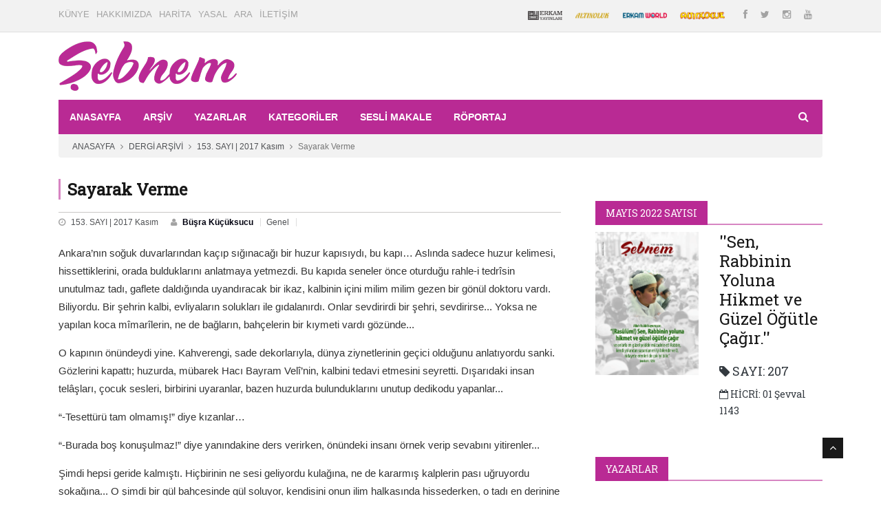

--- FILE ---
content_type: text/html; Charset=UTF-8;charset=UTF-8
request_url: https://www.sebnemdergisi.com/sayarak-verme.html
body_size: 64434
content:
<!DOCTYPE html>
<html lang="tr">
<head>

    <meta charset="UTF-8">
    <title>Sayarak Verme | Sebnem Dergisi</title><meta name="description" content=""/><meta name="keywords" content="" />
<meta name="image" content="/images/no_photo.png"/>
<meta name="medium" content="news" />
<link rel="apple-touch-icon" href="https://www.sebnemdergisi.com/images/mobil.png" />
<link rel="shortcut icon" href="https://www.sebnemdergisi.com/images/favicon.ico" type="image/x-icon" />
<link rel="index" title="Sebnem Dergisi/" href="https://www.sebnemdergisi.com" />
<link rel="alternate" type="application/rss+xml" href="https://www.sebnemdergisi.com/sitemap.xml" title="Sebnem Dergisi XML " />
<meta http-equiv="X-UA-Compatible" content="IE=edge,chrome=1" />
<meta property="og:site_name" content="Sebnem Dergisi" />
<meta property="og:locale" content="tr_TR" />
<meta property="og:type" content="article" />
<meta property="og:title" content="Sayarak Verme" />
<meta property="og:description" content="" />
<meta property="og:url" content="https://www.sebnemdergisi.com/sayarak-verme.html" />
<meta property="og:image" content="/images/no_photo.png" />
<meta property="og:image:width" content="702" />
<meta property="og:image:height" content="336" />
<meta property="fb:pages" content="1462399433978024" />
<meta name="twitter:card" content="summary"/>
<meta name="twitter:creator" content="@sebnemdergisi"/>
<meta name="twitter:site" content="@sebnemdergisi"/>
<link rel="image_src" type="image/jpeg" href="/images/no_photo.png" />
<meta name="author" content="Sebnem Dergisi" />
<meta name="viewport" content="width=device-width, initial-scale=1, user-scalable=no" />
<link rel="canonical" href="https://www.sebnemdergisi.com/sayarak-verme.html" />
    

<meta http-equiv="X-UA-Compatible" content="IE=edge">
<meta name="viewport" content="width=device-width, initial-scale=1.0, maximum-scale=1.0, user-scalable=0">

<!--Favicon-->
<link rel="shortcut icon" href="https://www.sebnemdergisi.com/images/favicon.ico" type="image/x-icon">
<link rel="icon" href="https://www.sebnemdergisi.com/images/favicon.ico" type="image/x-icon">


<!-- Bootstrap -->
<script src="https://www.sebnemdergisi.com/js/popper.min.js" type="text/javascript"></script>
<link rel="stylesheet" href="https://www.sebnemdergisi.com/css/bootstrap.min.css">
<!-- Template styles-->
<link rel="stylesheet" href="https://www.sebnemdergisi.com/css/style.css">
<!-- Responsive styles-->
<link rel="stylesheet" href="https://www.sebnemdergisi.com/css/responsive.css">
<!-- FontAwesome -->
<link rel="stylesheet" href="https://www.sebnemdergisi.com/css/font-awesome.min.css">
<!-- Animation -->
<link rel="stylesheet" href="https://www.sebnemdergisi.com/css/animate.css">
<!-- Owl Carousel -->
<link rel="stylesheet" href="https://www.sebnemdergisi.com/css/owl.carousel.min.css">
<link rel="stylesheet" href="https://www.sebnemdergisi.com/css/owl.theme.default.min.css">
<!-- Colorbox -->
<link rel="stylesheet" href="https://www.sebnemdergisi.com/css/colorbox.css">

<link rel="stylesheet" href="//fonts.googleapis.com/css?family=Open+Sans%3A400%2C400Italic%2C600%2C700%7CRoboto+Slab%7CMerriweather%3A300italic&#038;subset=latin%2Clatin-ext" type="text/css" media="all" />

<!--[if lt IE 9]>
<script src="https://www.sebnemdergisi.com/js/html5shiv.js"></script>
<script src="https://www.sebnemdergisi.com/js/respond.min.js"></script>
<![endif]-->

<!-- Global site tag (gtag.js) - Google Analytics -->
<script async src="https://www.googletagmanager.com/gtag/js?id=UA-192546362-1"></script>
<script>
  window.dataLayer = window.dataLayer || [];
  function gtag(){dataLayer.push(arguments);}
  gtag('js', new Date());

  gtag('config', 'UA-192546362-1');
</script>
<!-- Yandex.Metrika counter -->
<script type="text/javascript" >
   (function(m,e,t,r,i,k,a){m[i]=m[i]||function(){(m[i].a=m[i].a||[]).push(arguments)};
   m[i].l=1*new Date();k=e.createElement(t),a=e.getElementsByTagName(t)[0],k.async=1,k.src=r,a.parentNode.insertBefore(k,a)})
   (window, document, "script", "https://mc.yandex.ru/metrika/tag.js", "ym");

   ym(76272097, "init", {
        clickmap:true,
        trackLinks:true,
        accurateTrackBounce:true
   });
</script>
<noscript><div><img src="https://mc.yandex.ru/watch/76272097" style="position:absolute; left:-9999px;" alt="" /></div></noscript>
<!-- /Yandex.Metrika counter -->
</head>
<body>
    <div class="body-inner">
        <div id="top-bar"  style=" background: #565353;">
    <div class="container">
      <!--  <div class="row">
                       <div class="col-md-6  d-flex justify-content-md-start justify-content-center v-center">
               <ul class="unstyled top-nav" style="font-size: 14px;">
                   <li><a  href="https://www.sebnemdergisi.com/uye-giris" style="color: #FFFFFF; font-size:12px ">ÜYE GİRİŞİ</a></li>
                   <li style="color: #FFFFFF"> | </li>
                   <li><a href="https://www.sebnemdergisi.com/kayit-ol" style="color: #FFFFFF ; font-size:12px">KAYIT OL</a></li>
                   <li style="color: #FFFFFF"> | </li>
                   <li><a href="https://www.sebnemdergisi.com/abonelik" style="color: #FFFFFF ; font-size:12px">ABONE OL</a></li>
               </ul>
           </div>

                            <div class="col-md-6 d-flex justify-content-md-end  justify-content-center">
                <nav class="navbar navbar-default  justify-content-sm-end " role="navigation">
                    <div class="container-fluid">
                        <div class="navbar-header">

                                <button  id="cart-popover"   class="btn cart" style="min-width: 230px;" data-placement="bottom" title="Sepet Ürün Listesi">
                                    <span  class="icon"><i class="fa fa-shopping-cart" ></i></span>
                                    Sepet
                                    <span  class="glyphicon glyphicon-shopping-cart"></span>
                                    <span class="total_price"></span>
                                </button>
                        </div>

                    </div>
                </nav>
                <div id="popover_content_wrapper" style="display: none">
                    <span id="cart_details"></span>
                    <div align="right">

                        <div id="exist_products" style="display: none">
                        <a href="#" class="btn btn-default clear_cart_mobile" style="color: white" id="clear_cart">
                            <span class="glyphicon glyphicon-trash"></span> Sepeti Boşalt
                        </a>
                        <a href="https://www.sebnemdergisi.com/sepet" class="btn btn-primary" id="check_out_cart">
                            <span class="glyphicon glyphicon-shopping-cart"></span> Satın Al
                        </a>
                        </div>

                        <div id="no_products" style="display: none">
                            <a class="btn" style="color: white" href="https://www.sebnemdergisi.com/abonelik"><i class="fa fa-arrow-left mr-2"></i> Alışveriş Yap</a>
                        </div>


                    </div>
                </div>
            </div>
        </div>--><!--/ Content row end -->
    </div><!--/ Container end -->
</div><!--/ Topbar end -->
<div id="top-bar" class="top-bar">
    <div class="container">
        <div class="row">
            <div class="col-md-5">
                <ul class="unstyled top-nav">
                    <li><a href="https://www.sebnemdergisi.com/sayfa/kunye">KÜNYE</a></li>
                    <li><a href="https://www.sebnemdergisi.com/sayfa/hakkimizda">HAKKIMIZDA</a></li>
                    <li><a href="https://www.sebnemdergisi.com/sitemap">HARİTA</a></li>
                    <li><a href="https://www.sebnemdergisi.com/sayfa/yasal-uyari">YASAL</a></li>
                    <li><a href="https://www.sebnemdergisi.com/arama">ARA</a></li>
                    <li><a href="https://www.sebnemdergisi.com/iletisim">İLETİŞİM</a></li>
                </ul>
            </div><!--/ Top bar left end -->
            <div class="col-md-7 top-social text-lg-right text-md-center">
                <ul class="unstyled">
                    <li class="mini-logo">
                        <a target="_blank" href="https://www.erkamyayinlari.com/">
                            <img height="13" src="https://www.sebnemdergisi.com/images/logos/erkamyayinlari.png"
                                 alt="">
                        </a>
                    </li>
                    <li class="mini-logo">
                        <a target="_blank" href="https://www.altinoluk.com.tr/">
                            <img height="13" src="https://www.sebnemdergisi.com/images/logos/altinoluk_logo.png" alt="">
                        </a>
                    </li>
                    <li class="mini-logo">
                        <a target="_blank" href="http://erkamworld.com/">
                            <img height="13" src="https://www.sebnemdergisi.com/images/logos/erkamworld.png" alt="">
                        </a>
                    </li>

                    <li class="mini-logo">
                        <a target="_blank" href="https://www.altincocuk.com/">
                            <img height="13" src="https://www.sebnemdergisi.com/images/logos/altincocuk.png" alt="">
                        </a>
                    </li>
                    <li></li>
                    <li></li>
                    <li>
                        <a target="_blank" title="Facebook" href="https://www.facebook.com/sebnemdergi">
                            <span class="social-icon"><i class="fa fa-facebook"></i></span>
                        </a>
                        <a target="_blank" title="Twitter" href="https://twitter.com/sebnemdergisi">
                            <span class="social-icon"><i class="fa fa-twitter"></i></span>
                        </a>
                        <a target="_blank" title="Instagram" href="https://www.instagram.com/sebnemdergi/">
                            <span class="social-icon"><i class="fa fa-instagram"></i></span>
                        </a>
                        <a target="_blank" title="Youtube"
                           href="https://www.youtube.com/channel/UCrTZL809gmx8DVTXFxXVedQ">
                            <span class="social-icon"><i class="fa fa-youtube"></i></span>
                        </a>
                    </li>
                </ul><!-- Ul end -->
            </div><!--/ Top social col end -->
        </div><!--/ Content row end -->
    </div><!--/ Container end -->
</div><!--/ Topbar end -->

<!-- Header start -->
<header id="header" class="header">
    <div class="container">
        <div class="row">
            <div class="col-md-5 col-msm-12 pt-1 pb-1">
                <div class="logo">
                    <a href="https://www.sebnemdergisi.com">
                        <img src="https://www.sebnemdergisi.com/images/logos/logo.png" class="img-fluid" alt="">
                    </a>
                </div>
            </div><!-- logo col end -->

            <div class="col-md-7 col-msm-12 pt-2 pb-1">
                <div class="ad-banner float-right">

                    
                </div>
            </div><!-- header right end -->
        </div><!-- Row end -->
    </div><!-- Logo and banner area end -->
</header><!--/ Header end -->


<div class="main-nav dark-bg clearfix">
    <div class="container">
        <div class="row">


            <nav class="navbar navbar-expand-lg col site-navigation navigation">

                <div class="site-nav-inner float-left">
                    <button class="navbar-toggler" type="button" data-toggle="collapse"
                            data-target="#navbarSupportedContent" aria-controls="navbarSupportedContent"
                            aria-expanded="true" aria-label="Toggle navigation">
                        <span class="menu-text"><i class="fa fa-list"></i> <span
                                style="color: #d785c2">MENÜ</span></span>

                    </button>
                    <!-- End of Navbar toggler -->


                    <div id="navbarSupportedContent" class="collapse navbar-collapse navbar-responsive-collapse">
                        <ul class="nav navbar-nav">

                            <li class="">
                            <a href="/index.php" style="color: #fff" title="ANASAYFA">ANASAYFA </a></li><li class="">
                            <a href="/dergi-arsivi" style="color: #fff" title="ARŞİV">ARŞİV </a></li><li class="">
                            <a href="/yazarlar" style="color: #fff" title="YAZARLAR">YAZARLAR </a></li><li class="">
                            <a href="/kategoriler" style="color: #fff" title="KATEGORİLER">KATEGORİLER </a></li><li class="">
                            <a href="/sesli-makale" style="color: #fff" title="Sesli Makale">Sesli Makale </a></li><li class="">
                            <a href="/kategori/roportaj" style="color: #fff" title="RÖPORTAJ">RÖPORTAJ </a></li>
                        </ul><!--/ Nav ul end -->
                    </div><!--/ Collapse end -->

                </div><!-- Site Navbar inner end -->
            </nav><!--/ Navigation end -->

            <div class="nav-search">
                <span id="search"><i class="fa fa-search" onmouseout="this.style.color='white';"
                                     onmouseover="this.style.color='gold';"></i></span>
            </div><!-- Search end -->

            <div class="search-block" style="display: none;">
                <form action="https://www.sebnemdergisi.com/arama" method="get">
                    <input type="text" name="term" class="form-control" placeholder="Arama" autofocus>
                </form>
                <span class="search-close">&times;</span>
            </div><!-- Site search end -->

        </div><!--/ Row end -->
    </div><!--/ Container end -->

</div><!-- Menu wrapper end -->
        <div class="page-title">
            <div class="container">
                <div class="row">
                    <div class="col-md-12">
                        <ol class="breadcrumb">
                            <li><a href="https://www.sebnemdergisi.com">ANASAYFA</a></li>
                            <li><a href="https://www.sebnemdergisi.com/dergi-arsivi">DERGİ ARŞİVİ</a></li><li><a href="https://www.sebnemdergisi.com/arsiv/sayi-153">153. SAYI | 2017 Kasım</a></li>
                            <li>Sayarak Verme</li>
                        </ol>
                    </div>
                </div>
            </div>
        </div>
        <section class="block-wrapper">
            <div class="container">
                <div class="row">
                    <div class="col-lg-8 col-md-12">
                        <div class="single-post">
                                                        <div class="main-title-area"><h1 class="main-title">Sayarak Verme</h1></div>
                            <div class="post-meta">

                                <span class="post-date"><i class="fa fa-clock-o"></i>  <a href="https://www.sebnemdergisi.com/arsiv/sayi-153">153. SAYI | 2017 Kasım</a></span><span class="post-author"><i class="fa fa-user"></i>  <a href="https://www.sebnemdergisi.com/yazar/busra-kucuksucu">Büşra Küçüksucu</a></span><span class="post-hits"><a href="https://www.sebnemdergisi.com/kategori/genel">Genel</a></span>                            </div>
                            <div class="post-content-area">
                                <div class="entry-content" id="content">
                                    <p>Ankara’nın soğuk duvarlarından kaçıp sığınacağı bir huzur kapısıydı, bu kapı… Aslında sadece huzur kelimesi, hissettiklerini, orada bulduklarını anlatmaya yetmezdi. Bu kapıda seneler önce oturduğu rahle-i tedrîsin unutulmaz tadı, gaflete daldığında uyandıracak bir ikaz, kalbinin içini milim milim gezen bir gönül doktoru vardı. Biliyordu. Bir şehrin kalbi, evliyaların solukları ile gıdalanırdı. Onlar sevdirirdi bir şehri, sevdirirse... Yoksa ne yapılan koca mîmarîlerin, ne de bağların, bahçelerin bir kıymeti vardı gözünde...</p>
<p>O kapının önündeydi yine. Kahverengi, sade dekorlarıyla, dünya ziynetlerinin geçici olduğunu anlatıyordu sanki. Gözlerini kapattı; huzurda, mübarek Hacı Bayram Velî’nin, kalbini tedavi etmesini seyretti. Dışarıdaki insan telâşları, çocuk sesleri, birbirini uyaranlar, bazen huzurda bulunduklarını unutup dedikodu yapanlar...</p>
<p>“-Tesettürü tam olmamış!” diye kızanlar…</p>
<p>“-Burada boş konuşulmaz!” diye yanındakine ders verirken, önündeki insanı örnek verip sevabını yitirenler...</p>
<p>Şimdi hepsi geride kalmıştı. Hiçbirinin ne sesi geliyordu kulağına, ne de kararmış kalplerin pası uğruyordu sokağına... O şimdi bir gül bahçesinde gül soluyor, kendisini onun ilim halkasında hissederken, o tadı en derinine kadar yaşıyordu.</p>
<p>Sonra birden küçük bir eli sırtında hissetti. Minik el, onu bu güzel düşten uyandırmıştı. Arkasına dönüp küçük çocuğun gözlerine baktı. Kirlenmiş yüzünde ışıl ışıl yeşil gözler ona bakıyordu.</p>
<p>“-Abla!” dedi.</p>
<p>Genç kadın, bu hitabın içinde bir sığınma ihtiyacı, biraz şefkat talebi, biraz da umutsuzluk duymuştu. Bu güzel gözleri daha yakından görmek için, küçük çocuğun boyu hizasına eğildi:</p>
<p>“-Efendim?” dedi, bütün anneliğiyle... Oğlu karşısındaymış gibi baktı onun gözlerine, çocuk bunu istiyordu ondan, o da bu dileğini gerçekleştiriyordu.</p>
<p>“-Açım.” dedi sessizce, gözlerini yere eğerek…</p>
<p>Genç kadın:</p>
<p>“-Ben de açım. Bak, şu köşede çok güzel simitler yapıyorlar. Her zaman taze ve sıcak oluyor. Gel, hem sana, hem kendime alayım.”</p>
<p>Çocuk, o yeşil gözlerini kocaman açıp yüksek sesle:</p>
<p>“-Hayır! Olmaz.” dedi.</p>
<p>Genç kadın şaşırmıştı. Neden böyle bir tepki vermişti ki teklifine? Çocuk başını kaldırıp:</p>
<p>“-Kardeşlerim de aç, onlara da yemek alacağım.”</p>
<p>Kadın elini cebine attı, elini dolduran bozuk paralar kendisine ve kardeşlerine simit almaya yetecek kadar fazlaydı. Çocuktan avucunu açmasını istedi, elindekinin hepsini oraya koydu. Mahzun olmuş yeşil gözler, birden mutlulukla parladı:</p>
<p>“-Sağ ol abla.” dedi.</p>
<p>Çocuk arkasını döndü, elindeki paraları saymaya başladı. Çocuk elindeki paraları sayarken genç kadının aklına bir hadîs-i şerîf geldi:</p>
<p><em>“Sayma ve sayarak verme! Yoksa Allah da sana sayarak verir.”</em> (Nesâî, Zekât, 62)</p>
<p>Aceleyle çantasını açıp, içinden cüzdanını çıkardı. Ne kadar olduğunu düşünmeden içinden aldı. Hızlı adımlarla, elindeki parayı sayma işini bitiren çocuğun yanına gitti. Çocuk, kadının bu hızlı gelişine bir mânâ veremeden öylece baktı. Bir taraftan da içinden:</p>
<p>“-Sanırım fazla geldi verdiği para, birazını geri alacak!” diye üzülüyordu.</p>
<p>Kadın elindeki parayı kenarı yırtılmış cebine sıkıştırınca, çehresindeki esefin yerini görülmeye değer kocaman bir gülümseme aldı. Genç kadın, kuşların arasından sevinçle koşan çocuğu huzurla, duâyla uğurladı. Bizi kemmiyet gözetmeksizin nîmetlerle donatan Yüce Allah, kullarından da cömert olmalarını, rızık endişesine kapılmamalarını istiyordu. Bu ulvî duyguları heybesine doldurup huzurdan ayrıldı.</p>
<p>Akşam, çok sevdiği bir şâirin imza günü vardı. Âilesiyle hazırlanıp oraya gittiler. Uzun bir bekleyişten sonra sıra ona gelmişti. Hanım, kitaplarını imzalattıktan sonra, elinde sıkı sıkı tuttuğu kutuyu şâire uzattı. Usulca:</p>
<p>“-Bu sizin için...” dedi.</p>
<p>Kutuyu açan şâir, içinden çıkan tesbihi elinde evirdi, çevirdi... O an kadın tesbihin akik olduğunu, kendisinin yaptığını söylemiş miydi, bilmiyordu. Bütün benliğini kaplayan heyecan, mahdud zamanın daha da kısalmasına sebep oluyordu. Sonra şâir, şâir nezâketine bürünüp, genç kadının yanındaki oğluna seslendi:</p>
<p>“-İsmin ne?”</p>
<p>Elinde bulunan kendi tesbihini, o hanımın oğluna uzatıp:</p>
<p>“-Bu, Sultan Abdülhamid Han’ın torunundan bana hediye bir tesbih... Zaten eskimişti, küçük beyin olsun...” dedi.</p>
<p>Genç kadın, ağzı kulaklarında ayrıldı şâirin yanından... Semânın altında parlayan yıldızlara çevirdi yüzünü. Bu sabah gülümsemesine vesîle olduğu çocuğun gülümsemesinin aynısıyla gülümsedi. Sahip olmayı tasavvur bile edemeyeceği bir şeye, hiç beklemediği anda sahip olma gülümsemesiydi bu.</p>
<p>Kocaman bir iç çekip, şükran dolu sinesine baktı. Orada yaşadıkça mânâ bulan İslâm’ın güzelliği, orada Rabbinin hikmetlerle dolu emirlerinin yansıması vardı. O cömert olana daha cömert, sevene daha sevgili, kalbindeki sevgiyi O’na vereni, sonsuz sevgiyle kuşatıcıydı. Elindeki tesbihi sıkı sıkı sarıp:</p>
<p>“-Sayma ve sayarak verme ki, sultanların ellerinden tesbih nasip olsun... Şükürler olsun Sana Rabbim!..” diye fısıldadı.</p>
                                    
                                </div><!-- Entery content end -->
                                <div style="border:1px solid gray; padding: 5px; margin-top:10px"><b>PAYLAŞ:</b>&nbsp;&nbsp;&nbsp;<a class="btn btn-facebook" href="https://www.facebook.com/sharer/sharer.php?u=https://www.sebnemdergisi.com/sayarak-verme.html%3Fsource%3DShareFb" rel="nofollow" target="_blank"><i class="fa fa-facebook"></i></a>&nbsp;&nbsp;&nbsp;<a class="btn btn-twitter" href="https://twitter.com/share?text=Sayarak Verme&url=https://www.sebnemdergisi.com/sayarak-verme.html%3Fsource%3DShareTw" target="_blank" rel="nofollow"><i class="fa fa-twitter"></i></a>&nbsp;&nbsp;&nbsp;<a class="btn btn-danger" href="https://tr.pinterest.com/pin/create/button/?url=https://www.sebnemdergisi.com/sayarak-verme.html&media=/images/no_photo.png&description=Sayarak Verme" rel="nofollow" target="_blank"><i class="fa fa-pinterest"></i></a>&nbsp;&nbsp;&nbsp;<a class="btn btn-success" href="https://api.whatsapp.com/send?text=*Sayarak Verme* https://www.sebnemdergisi.com/sayarak-verme.html%3Fsource%3DShareWp" target="_blank" rel="nofollow"><i class="fa fa-whatsapp"></i></a>&nbsp;&nbsp;&nbsp;<a title="Eposta Gönder" class="btn btn-danger" href="mailto:?subject=Sayarak Verme&amp;body=*Sayarak Verme* https://www.sebnemdergisi.com/sayarak-verme.html%3Fsource%3DShareWp" target="_blank" rel="nofollow"><i class="fa fa-envelope"></i></a>&nbsp;</div>
                            </div><!-- post-content end -->

                                                                <div class="author-box">
                                        <div class="author-img pull-left">

                                            <a href="https://www.sebnemdergisi.com/yazar/busra-kucuksucu"><img src="https://www.sebnemdergisi.com/files/authors/foto.jpg" alt=""></a>

                                        </div>
                                        <div class="author-info">
                                            <h3>
                                                <a href="https://www.sebnemdergisi.com/yazar/busra-kucuksucu">Büşra Küçüksucu</a>
                                            </h3>
                                            <p></p>
                                        </div>
                                    </div>
                                    <div class="clearfix"></div>
                                    

                                <div class="row">
                                    <div class="col-lg-4 col-md-12 mb-3">

                                        <a href="https://www.sebnemdergisi.com/arsiv/sayi-153">
                                            <img class="img-fluid" src="https://www.sebnemdergisi.com/files/2017/11/153.jpg" alt="">
                                        </a>

                                    </div>
                                    <div class="col-lg-8 col-md-12">


                                        <div class="table-responsive" style="height:300px; overflow-y: scroll">
                                            <table class="table">
                                                <thead>
                                                <tr>
                                                    <th>153. SAYISINDAKİ DİĞER YAZILAR</th>
                                                </tr>
                                                </thead>

                                                <tbody>
                                                                                                    <tr>
                                                        <td><a href="https://www.sebnemdergisi.com/sunus-3989.html">Sunuş</a></td>
                                                    </tr>
                                                                                                        <tr>
                                                        <td><a href="https://www.sebnemdergisi.com/tarihte-bu-ay-3990.html">Tarihte Bu Ay</a></td>
                                                    </tr>
                                                                                                        <tr>
                                                        <td><a href="https://www.sebnemdergisi.com/rahmeten-lil-aleminsin.html">Rahmeten lil Âleminsin</a></td>
                                                    </tr>
                                                                                                        <tr>
                                                        <td><a href="https://www.sebnemdergisi.com/en-kiymetli-hazinemiz.html">En Kıymetli Hazinemiz</a></td>
                                                    </tr>
                                                                                                        <tr>
                                                        <td><a href="https://www.sebnemdergisi.com/mubarek-olsun.html">Mübarek Olsun</a></td>
                                                    </tr>
                                                                                                        <tr>
                                                        <td><a href="https://www.sebnemdergisi.com/gamimiz-gitsin.html">Gamımız Gitsin!</a></td>
                                                    </tr>
                                                                                                        <tr>
                                                        <td><a href="https://www.sebnemdergisi.com/gonul-iklimin-inciler-3995.html">Gönül İklimin İnciler</a></td>
                                                    </tr>
                                                                                                        <tr>
                                                        <td><a href="https://www.sebnemdergisi.com/felak-suresi-5.html">Felak Sûresi-5</a></td>
                                                    </tr>
                                                                                                        <tr>
                                                        <td><a href="https://www.sebnemdergisi.com/sayarak-verme.html">Sayarak Verme</a></td>
                                                    </tr>
                                                                                                        <tr>
                                                        <td><a href="https://www.sebnemdergisi.com/ey-allahim.html">Ey Allâh’ım!</a></td>
                                                    </tr>
                                                                                                        <tr>
                                                        <td><a href="https://www.sebnemdergisi.com/li-teskunu.html">Li Teskünû</a></td>
                                                    </tr>
                                                                                                        <tr>
                                                        <td><a href="https://www.sebnemdergisi.com/su-kasidesi--16.html">Su Kasidesi -16</a></td>
                                                    </tr>
                                                                                                        <tr>
                                                        <td><a href="https://www.sebnemdergisi.com/kuran-bize-ne-anlatiyor.html">Kur’ân Bize Ne Anlatıyor?</a></td>
                                                    </tr>
                                                                                                        <tr>
                                                        <td><a href="https://www.sebnemdergisi.com/tevekkul-4002.html">Tevekkül</a></td>
                                                    </tr>
                                                                                                        <tr>
                                                        <td><a href="https://www.sebnemdergisi.com/cocuk-egitiminde-ailenin-rolu-2.html">Çocuk Eğitiminde Âilenin Rolü-2</a></td>
                                                    </tr>
                                                                                                        <tr>
                                                        <td><a href="https://www.sebnemdergisi.com/cocuga-sinirlarini-nasil-ogretebiliriz.html">Çocuğa Sınırlarını Nasıl Öğretebiliriz?</a></td>
                                                    </tr>
                                                                                                        <tr>
                                                        <td><a href="https://www.sebnemdergisi.com/gelisme-hizlaniyor.html">Gelişme Hızlanıyor</a></td>
                                                    </tr>
                                                                                                        <tr>
                                                        <td><a href="https://www.sebnemdergisi.com/gunes-borek.html">GÜNEŞ BÖREK</a></td>
                                                    </tr>
                                                                                                    </tbody>
                                            </table>
                                        </div>
                                    </div>
                                </div>

                                
                        </div><!-- Single post end -->


                                                <!-- Post comment start -->
                        <div id="comments" class="comments-area block">
                            <h3 class="block-title"><span>YORUMLAR</span></h3>

                            <ul class="comments-list">
                                <li>
                                                                    </li><!-- Comments-list li end -->
                            </ul><!-- Comments-list ul end -->
                            İlk yorumu yapan siz olun!                        </div><!-- Post comment end -->


                            <div class="comments-form" id="response">

                                <h3 class="title-normal">Yorum Ekle</h3>
                                <form action="sayarak-verme.comment/new" method="POST" rel="nofollow">
                                                                        <div class="col-md-12">
                                        <div class="form-group">
                                            <input class="form-control" name="name" id="name" placeholder="Ad Soyad"
                                                   value="" type="text" required>
                                        </div>
                                    </div><!-- Col end -->
                                    <div class="col-md-12">
                                        <div class="form-group">
                                            <textarea style="height: 80px;" class="form-control" name="content" placeholder="Yorumunuz"
                                                      required></textarea>
                                        </div>
                                    </div><!-- Col end -->
                                        <input type="hidden" name="parent" id="parent_id" value=""/>

                                    <div class="col-md-12">
                                        <div class="form-group">
                                            
                                            <div class="row">
                                                <input type="hidden" id="g-recaptcha-response" name="g-recaptcha-response" /><br >
                                                <div class="col-sm-4">
                                                    <div class="gap-30"></div>
                                                    <button type="submit" name="comment"
                                                            class="btn btn-xs btn-primary pull-right">Gönder
                                                    </button>
                                                </div>
                                            </div>
                                        </div>
                                    </div><!-- Col end -->
                                </form>
                                <div class="gap-30"></div>
                            </div><!-- Comments form end -->
                                                </div><!-- Content Col end -->
                    <div class="col-lg-4 col-md-12">

                        <div class="sidebar sidebar-right">

    <div class="widget">
            </div>
    <div class="widget">
            <h3 class="block-title"><span><a href="/yazarlar">Mayıs 2022 SAYISI</a></span></h3>
        <div class="row">
            <div class="col-sm-12 col-md-6 col-lg-6 col-6">
                <a href="/arsiv/sayi-207"><img src="/files//2022/05/207.jpg" width="150" alt=""></a>
            </div>
            <div class="col-sm-12 col-md-6 col-lg-6 col-6 align-middle">
                <a href="/arsiv/sayi-207">
                    <h3>''Sen, Rabbinin Yoluna Hikmet ve Güzel Öğütle Çağır.''</h3>
                    <h4 class="text-dark"><i class="fa fa-tag"></i> SAYI: 207 </h4>
                    <h5 class="text-dark"><i class="fa fa-calendar-o"></i> HİCRİ: 01 Şevval 1143</h5>
                </a>
            </div>
        </div>
    </div>

    <div class="widget color-default">
        <h3 class="block-title"><span><a href="/yazarlar">YAZARLAR</a></span></h3>

        <div class="list-post-block">
            <ul class="list-post">

                                    <li class="clearfix">
                        <div class="post-block-style post-float mb-2 clearfix">
                            <div class="post-thumb">
                                <a href="/yazar/osman-nuri-topbas">
                                    <img class="img-fluid rounded-circle" src="/files//authors/foto.jpg" width="75" height="65" alt="Osman Nûri Topbaş" />
                                </a>
                            </div>

                            <div class="post-content">
                                <h2 class="main-title title-medium">
                                    <a href="/yazar/osman-nuri-topbas"><b>Osman Nûri Topbaş</b></a>
                                </h2>
                                <h2 class="main-title title-extra-small">
                                    <a href="https://www.sebnemdergisi.com/gonul-ikliminden-inciler--gonlun-miraci.html">Gönül İkliminden İnciler  Gönlün Mîrâcı</a>
                                </h2>
                            </div>
                        </div>
                    </li>
                                        <li class="clearfix">
                        <div class="post-block-style post-float mb-2 clearfix">
                            <div class="post-thumb">
                                <a href="/yazar/mahinur-aydin">
                                    <img class="img-fluid rounded-circle" src="/files//authors/foto.jpg" width="75" height="65" alt="Mahinur Aydın" />
                                </a>
                            </div>

                            <div class="post-content">
                                <h2 class="main-title title-medium">
                                    <a href="/yazar/mahinur-aydin"><b>Mahinur Aydın</b></a>
                                </h2>
                                <h2 class="main-title title-extra-small">
                                    <a href="https://www.sebnemdergisi.com/tarihte-bu-ay.html">Tarihte Bu Ay</a>
                                </h2>
                            </div>
                        </div>
                    </li>
                                        <li class="clearfix">
                        <div class="post-block-style post-float mb-2 clearfix">
                            <div class="post-thumb">
                                <a href="/yazar/fatma-hale-sagim">
                                    <img class="img-fluid rounded-circle" src="/files//authors/foto.jpg" width="75" height="65" alt="Fatma Hale Sagim" />
                                </a>
                            </div>

                            <div class="post-content">
                                <h2 class="main-title title-medium">
                                    <a href="/yazar/fatma-hale-sagim"><b>Fatma Hale Sagim</b></a>
                                </h2>
                                <h2 class="main-title title-extra-small">
                                    <a href="https://www.sebnemdergisi.com/zihnimizi-kim-insa-ediyor.html">Zihnimizi Kim İnşa Ediyor</a>
                                </h2>
                            </div>
                        </div>
                    </li>
                                        <li class="clearfix">
                        <div class="post-block-style post-float mb-2 clearfix">
                            <div class="post-thumb">
                                <a href="/yazar/seher-kucuk">
                                    <img class="img-fluid rounded-circle" src="/files//authors/foto.jpg" width="75" height="65" alt="Seher Küçük" />
                                </a>
                            </div>

                            <div class="post-content">
                                <h2 class="main-title title-medium">
                                    <a href="/yazar/seher-kucuk"><b>Seher Küçük</b></a>
                                </h2>
                                <h2 class="main-title title-extra-small">
                                    <a href="https://www.sebnemdergisi.com/alemlerin-rabbi-ile-yapilan-gorusme---2-.html">Âlemlerin Rabbi İle Yapılan Görüşme-2</a>
                                </h2>
                            </div>
                        </div>
                    </li>
                                        <li class="clearfix">
                        <div class="post-block-style post-float mb-2 clearfix">
                            <div class="post-thumb">
                                <a href="/yazar/ayse-gunduz">
                                    <img class="img-fluid rounded-circle" src="/files//authors/foto.jpg" width="75" height="65" alt="Ayse Gunduz" />
                                </a>
                            </div>

                            <div class="post-content">
                                <h2 class="main-title title-medium">
                                    <a href="/yazar/ayse-gunduz"><b>Ayse Gunduz</b></a>
                                </h2>
                                <h2 class="main-title title-extra-small">
                                    <a href="https://www.sebnemdergisi.com/annelik-nereden-ogrenilir.html">Annelik Nereden Öğrenilir</a>
                                </h2>
                            </div>
                        </div>
                    </li>
                                        <li class="clearfix">
                        <div class="post-block-style post-float mb-2 clearfix">
                            <div class="post-thumb">
                                <a href="/yazar/fatma-catak">
                                    <img class="img-fluid rounded-circle" src="/files//authors/foto.jpg" width="75" height="65" alt="Fatma Çatak" />
                                </a>
                            </div>

                            <div class="post-content">
                                <h2 class="main-title title-medium">
                                    <a href="/yazar/fatma-catak"><b>Fatma Çatak</b></a>
                                </h2>
                                <h2 class="main-title title-extra-small">
                                    <a href="https://www.sebnemdergisi.com/sanal-dunyanin-bilge-nesli-z-kusagi---2--10.html">Sanal Dünyanın Bilge Nesli: Z Kuşağı  -2-</a>
                                </h2>
                            </div>
                        </div>
                    </li>
                                        <li class="clearfix">
                        <div class="post-block-style post-float mb-2 clearfix">
                            <div class="post-thumb">
                                <a href="/yazar/hatice-k-akyuzlu">
                                    <img class="img-fluid rounded-circle" src="/files//authors/foto.jpg" width="75" height="65" alt="Hatice K. Akyuzlu" />
                                </a>
                            </div>

                            <div class="post-content">
                                <h2 class="main-title title-medium">
                                    <a href="/yazar/hatice-k-akyuzlu"><b>Hatice K. Akyuzlu</b></a>
                                </h2>
                                <h2 class="main-title title-extra-small">
                                    <a href="https://www.sebnemdergisi.com/kitap-tanitimi-mutfagimizdaki-tehlike.html">Kitap Tanıtımı Mutfağımızdaki Tehlike</a>
                                </h2>
                            </div>
                        </div>
                    </li>
                    
            </ul>
        </div>

    </div>


    <div class="widget color-default">
        <h3 class="block-title"><span>Son Eklenenler</span></h3>

        <div class="list-post-block">
            <ul class="list-post">

                
            </ul>
        </div>

    </div>


    <div class="widget">
            </div>

    <div class="widget color-default">
        <h3 class="block-title"><span><a href="https://www.sebnemdergisi.com/kategori/editorun-sectikleri">Editörün Seçtikleri</a></span></h3>

        <div class="list-post-block">
            <ul class="list-post">

                                    <li class="clearfix">
                        <div class="post-block-style post-float clearfix">
                            <div class="post-thumb">
                                <a href="https://www.sebnemdergisi.com/erteleme.html">
                                    <img class="img-fluid" src="https://www.sebnemdergisi.com/files/2022/04/erteleme-4039-110x96.jpg" width="75" height="65" alt="Erteleme" />
                                </a>
                            </div>

                            <div class="post-content">
                                <h2 class="main-title title-small">
                                    <a href="https://www.sebnemdergisi.com/erteleme.html">Erteleme</a>
                                </h2>
                            </div>
                        </div>
                    </li>
                                        <li class="clearfix">
                        <div class="post-block-style post-float clearfix">
                            <div class="post-thumb">
                                <a href="https://www.sebnemdergisi.com/gonul-ikliminden-inciler-4034.html">
                                    <img class="img-fluid" src="https://www.sebnemdergisi.com/files/2022/04/gonul-ikliminden-inciler-4034-110x96.jpg" width="75" height="65" alt="Gönül İkliminden İnciler" />
                                </a>
                            </div>

                            <div class="post-content">
                                <h2 class="main-title title-small">
                                    <a href="https://www.sebnemdergisi.com/gonul-ikliminden-inciler-4034.html">Gönül İkliminden İnciler</a>
                                </h2>
                            </div>
                        </div>
                    </li>
                                        <li class="clearfix">
                        <div class="post-block-style post-float clearfix">
                            <div class="post-thumb">
                                <a href="https://www.sebnemdergisi.com/islam-icin-bu-kadarina-da-tahammul-etmeliyiz-4033.html">
                                    <img class="img-fluid" src="https://www.sebnemdergisi.com/files/2022/04/islam-icin-bu-kadarina-da-tahammul-etmeliyiz-4033-110x96.jpg" width="75" height="65" alt="İslam İçin Bu Kadarına da Tahammül Etmeliyiz" />
                                </a>
                            </div>

                            <div class="post-content">
                                <h2 class="main-title title-small">
                                    <a href="https://www.sebnemdergisi.com/islam-icin-bu-kadarina-da-tahammul-etmeliyiz-4033.html">İslam İçin Bu Kadarına da Tahammül Etmeliyiz</a>
                                </h2>
                            </div>
                        </div>
                    </li>
                                        <li class="clearfix">
                        <div class="post-block-style post-float clearfix">
                            <div class="post-thumb">
                                <a href="https://www.sebnemdergisi.com/hayirli-evlat-icin-dualar.html">
                                    <img class="img-fluid" src="https://www.sebnemdergisi.com/files/2022/04/hayirli-evlat-icin-dualar-4031-110x96.jpg" width="75" height="65" alt="Hayırlı Evlat İçin Duâlar" />
                                </a>
                            </div>

                            <div class="post-content">
                                <h2 class="main-title title-small">
                                    <a href="https://www.sebnemdergisi.com/hayirli-evlat-icin-dualar.html">Hayırlı Evlat İçin Duâlar</a>
                                </h2>
                            </div>
                        </div>
                    </li>
                                        <li class="clearfix">
                        <div class="post-block-style post-float clearfix">
                            <div class="post-thumb">
                                <a href="https://www.sebnemdergisi.com/olum-bizim-neyimiz-olur.html">
                                    <img class="img-fluid" src="https://www.sebnemdergisi.com/files/2022/04/olum-bizim-neyimiz-olur-4029-110x96.jpg" width="75" height="65" alt="Ölüm Bizim Neyimiz Olur" />
                                </a>
                            </div>

                            <div class="post-content">
                                <h2 class="main-title title-small">
                                    <a href="https://www.sebnemdergisi.com/olum-bizim-neyimiz-olur.html">Ölüm Bizim Neyimiz Olur</a>
                                </h2>
                            </div>
                        </div>
                    </li>
                    
            </ul>
        </div>

    </div>

    <div class="widget">
            </div>

</div>
                    </div><!-- Sidebar Col end -->
                </div><!-- Row end -->
            </div><!-- Container end -->
        </section><!-- First block end -->
        <footer id="footer" class="footer">
    <div class="footer-main">


        <link rel="stylesheet" href="https://netdna.bootstrapcdn.com/font-awesome/4.0.3/css/font-awesome.min.css">
        <div class="container">
            <div class="row">
                <br/>
                            </div>
            <div class="row text-center">
                <div class="col">
                    <div class="counter">
                        <i class="fa fa-clock-o fa-2x"></i>
                        <h2 class="timer count-title count-number" data-to="36" data-speed="1500"></h2>
                        <p class="count-text "><a href="https://www.sebnemdergisi.com/arsiv/sayi-207">yıl</a</p>
                    </div>
                </div>
                <div class="col">
                    <div class="counter">
                        <i class="fa fa-book fa-2x"></i>
                        <h2 class="timer count-title count-number" data-to=207 data-speed="1500"></h2>
                        <p class="count-text "><a href="https://www.sebnemdergisi.com/dergi-arsivi">DERGİ</a></p>
                    </div>
                </div>
                <div class="col">
                    <div class="counter">
                        <i class="fa fa-users fa-2x"></i>
                        <h2 class="timer count-title count-number" data-to=266 data-speed="1500"></h2>
                        <p class="count-text "><a href="https://www.sebnemdergisi.com/yazarlar">YAZARLAR</a></p>
                    </div>
                </div>
                <div class="col">
                    <div class="counter" >
                        <i class="fa fa-pencil fa-2x"></i>
                        <h2 class="timer count-title count-number" data-to=4050 data-speed="1500"></h2>
                        <p class="count-text "><a href="https://www.sebnemdergisi.com/kategori">MAKALE</a></p>
                    </div></div>

            </div>
        </div>
    </div>
    <div class="footer-info text-center">
        <div class="container">
            <div class="row">
                <div class="col-md-12">
                    <div class="footer-info-content">
                        <div class="footer-logo">
                            <img class="img-fluid" src="https://www.sebnemdergisi.com/images/logos/footer-logo.png" alt="" />
                        </div>
                        <ul class="unstyled footer-social">
                            <li>
                                <a target="_blank" title="Facebook" href="https://www.facebook.com/sebnemdergi"><span class="social-icon"><i class="fa fa-facebook"></i></span></a>
                                <a target="_blank" title="Twitter" href="https://twitter.com/sebnemdergisi"><span class="social-icon"><i class="fa fa-twitter"></i></span></a>
                                <a target="_blank" title="Instagram" href="https://www.instagram.com/sebnemdergi/"><span class="social-icon"><i class="fa fa-instagram"></i></span></a>
                                <a target="_blank" title="Youtube" href="https://www.youtube.com/channel/UCrTZL809gmx8DVTXFxXVedQ"><span class="social-icon"><i class="fa fa-youtube"></i></span></a>
<!--                                <a href="https://apps.apple.com/tr/app/islamveihsan-com/id923445271" target="_blank"><img height="30" src="/images/applestore.png" alt=""></a>
                                <a href="https://play.google.com/store/apps/details?id=sebnemdergisi.com" target="_blank"><img height="30" src="/images/googleplay.png" alt=""></a>-->
                            </li>
                        </ul>
                    </div>
                </div>
            </div>
        </div>
    </div>
    <input type="hidden" name="hidden_checkout" id="checkout" value="0" />
    <input type="hidden" name="customer_id" id="customer_id" value="" />

</footer>
<div class="copyright">
    <div class="container">
        <div class="row text-center">
            <div class="col-sm-12 col-md-12">
                <div class="copyright-info">
                    <span>© Sebnem Dergisi | 2001 - 2022  yayınlanan yazıların tüm hakları mahfuzdur. Kaynak gösterilse veya habere aktif link verilse dahi yazıların tamamı izinsiz kullanılamaz.</span>
                </div>
            </div>
        </div>
        <div id="back-to-top" class="back-to-top">
            <button class="btn btn-primary" title="Yukarı Çık">
                <i class="fa fa-angle-up"></i>
            </button>
        </div>
    </div>
</div>
<script src='https://www.google.com/recaptcha/api.js?render=<? get_option('g-recaptcha_SITE_KEY') ?>'></script>


<script>
    grecaptcha.ready(function() {
        grecaptcha.execute('6Ley-XcaAAAAAC4u11lRse4SJ61moQ1rSdU_DQB7', {action: 'homepage'})
            .then(function(token) {
                //console.log(token);
                document.getElementById('g-recaptcha-response').value=token;
            });
    });
</script>
<script type="text/javascript" src="https://www.sebnemdergisi.com/js/jquery.js"></script>
<script type="text/javascript" src="https://www.sebnemdergisi.com/js/bootstrap.min.js"></script>
<script type="text/javascript" src="https://www.sebnemdergisi.com/js/owl.carousel.min.js"></script>
<script type="text/javascript" src="https://www.sebnemdergisi.com/js/jquery.colorbox.js"></script>
<script type="text/javascript" src="https://www.sebnemdergisi.com/js/smoothscroll.js"></script>
<script type="text/javascript" src="https://www.sebnemdergisi.com/js/custom.js"></script>
<script type="text/javascript" src="https://www.sebnemdergisi.com/js/hqy-lazyload.min.js"></script>
<script>

    
    $(document).ready(function(){

        load_cart_data();

        function load_cart_data()
        {

            var total_item = 0;
            $.ajax({
                type: "post",
                url:"https://www.sebnemdergisi.com/fetch_cart.php",
                method:"POST",
                dataType:"json",
                success:function(data)
                {
                    $('#cart_details').html(data.cart_details);
                    $('.total_price').text(data.total_price);
                    $('.badge').text(data.total_item);

                    if(data.total_item > 0) {
                        document.getElementById('exist_products').style.display = "block";
                        document.getElementById('no_products').style.display = "none";
                    } else {
                        document.getElementById('exist_products').style.display = "none";
                        document.getElementById('no_products').style.display = "block";
                    }
                }
            });

        }

        $('#cart-popover').popover({
            html : true,
            container: 'body',
            content:function(){
                return $('#popover_content_wrapper').html();
            }
        });



        $(document).on('click', '.add_to_cart', function(){
            var product_id = $(this).attr("id");
            var product_checkout = $('#checkout').val();
            var product_quantity = 1;
            var sepetinizde = "<i class=\"fa fa-check\"></i> Sepetinizde";

            if (product_id == 1){
                document. getElementById(product_id). style. backgroundColor = '#A2A436';
                document. getElementById(product_id). style. color = '#fff';
            }

            if (product_id == 2){
                document. getElementById(product_id). style. backgroundColor = '#BD982D';
                document. getElementById(product_id). style. color = '#fff';
            }

            if (product_id == 3){
                document. getElementById(product_id). style. backgroundColor = '#B11016';
                document. getElementById(product_id). style. color = '#fff';
            }

            $(this).html(sepetinizde);

            if ( ($("#2").html() == sepetinizde && product_id == 1) || $("#1").html() == sepetinizde && product_id == 2 && $("#3").html() != sepetinizde ) {
                $("#1").html("SEPETE EKLE");
                $("#2").html("SEPETE EKLE");
                $("#3").html("<i class=\"fa fa-check\"></i> Sepetinizde");

                document. getElementById('1'). style. backgroundColor = '#d5d5a3';
                document. getElementById('2'). style. backgroundColor = '#e1d09f';
                document. getElementById('3'). style. backgroundColor = '#B11016';
                document. getElementById('3'). style. color = '#fff';

            }

            if ($("#2").html() == sepetinizde && product_id == 3 || $("#3").html() == sepetinizde && product_id == 2 ) {
                $("#2").html("SEPETE EKLE");
                document. getElementById('2'). style. backgroundColor = '#e1d09f';
            }



            var action = "add";
            if(product_quantity > 0)
            {
                //alert('sepete ekle');
                $.ajax({
                    type: "post",
                    url:"action.php",
                    method:"POST",
                    data:{product_id:product_id, product_checkout:product_checkout, action:action},
                    success:function(data)
                    {
                        if (data > 1 && product_id == 1){
                            $("#1").html("<i class=\"fa fa-check fa-green\"></i> " + data + " ADET <br> Sepetinizde");
                        }
                        load_cart_data();
                    },
                    error: function (data) {
                        alert(data.responseText)
                    }
                });
            }
            else
            {
                alert("lease Enter Number of Quantity");
            }



        });

        $(document).on('click', '.add_to_cart_mobil', function(){
            var product_id = $(this).attr("id");
            var product_checkout = $('#checkout').val();
            var product_quantity = 1;
            var sepetinizde = "<i class=\"fa fa-check\"></i> Sepetinizde";
            $(this).html(sepetinizde);

            if (product_id == 6){
                document. getElementById(product_id). style. backgroundColor = '#A2A436';
                document. getElementById(product_id). style. color = '#fff';

            }

            if (product_id == 7){
                document. getElementById(product_id). style. backgroundColor = '#BD982D';
                document. getElementById(product_id). style. color = '#fff';

            }
            if (product_id == 8){
                document. getElementById(product_id). style. backgroundColor = '#B11016';
                document. getElementById(product_id). style. color = '#fff';

            }



            var action = "add_mobile";
            if(product_quantity > 0)
            {

                $.ajax({
                    type: "post",
                    url:"action.php",
                    method:"POST",
                    data:{product_id:product_id, product_checkout:product_checkout, action:action},
                    success:function(data)
                    {
                        if (data > 1 && product_id == 6){
                            $("#6").html("<i class=\"fa fa-check fa-green\"></i> " + data + " ADET <br> Sepetinizde");
                        }
                        load_cart_data();
                    },
                    error: function (data) {
                        alert(data.responseText)
                    }
                });
            }
            else
            {
                alert("lease Enter Number of Quantity");
            }


        });

        $(document).on('click', '.delete', function(){
            var product_id = $(this).attr("id");
            var action = 'remove';
                $.ajax({
                    url:"https://www.sebnemdergisi.com/action.php",
                    method:"POST",
                    data:{product_id:product_id, action:action},
                    success:function()
                    {
                        load_cart_data();
                        $('#cart-popover').popover('hide');
                    }
                })

        });


        $(document).on('click', '#clear_cart', function(){


            var action = 'empty';
            var product_checkout = $('#checkout').val();

           if (window.location.href == "https://www.sebnemdergisi.com/abonelik") {
               $("#1").html("SEPETE EKLE");
               $("#2").html("SEPETE EKLE");
               $("#3").html("SEPETE EKLE");
               $("#4").html("SEPETE EKLE");
               $("#5").html("SEPETE EKLE");
               $("#6").html("SEPETE EKLE");
               $("#7").html("SEPETE EKLE");
               $("#8").html("SEPETE EKLE");

               document. getElementById('1'). style. backgroundColor = '#d5d5a3';
               document. getElementById('2'). style. backgroundColor = '#e1d09f';
               document. getElementById('3'). style. backgroundColor = '#db9294';
               document. getElementById('6'). style. backgroundColor = '#d5d5a3';
               document. getElementById('7'). style. backgroundColor = '#e1d09f';
               document. getElementById('8'). style. backgroundColor = '#db9294';
           }




            $.ajax({
                url:"https://www.sebnemdergisi.com/action.php",
                method:"POST",
                data:{action:action, product_checkout:product_checkout},
                success:function()
                {
                    load_cart_data();
                    $('#cart-popover').popover('hide');
                }
            });

        });



    });
    // ürün silindiğinde sepet button yazılarını günceller.
    function textUpdate(id) {
        $("#"+id).html("SEPETE EKLE");
    }

    $(document).on('click', function (e) {
        $('[data-toggle="popover"],[data-original-title]').each(function () {
            //the 'is' for buttons that trigger popups
            //the 'has' for icons within a button that triggers a popup
            if (!$(this).is(e.target) && $(this).has(e.target).length === 0 && $('.popover').has(e.target).length === 0) {
                (($(this).popover('hide').data('bs.popover')||{}).inState||{}).click = false  // fix for BS 3.3.6
            }

        });
    });


</script>



<script>

    $(document).ready(function () {

        $('.select2').select2();

    });



    $('#content').find('img').addClass('img-fluid');

</script>

<script src="js/jquery.chained.js?v=1.0.0" type="text/javascript" charset="utf-8"></script>

<script type="text/javascript" charset="utf-8">

    $(function() {

        /* For jquery.chained.js */

        $("#city").chained("#country");

        $("#town").chained("#city");

    });

</script>

    </div><!-- Body inner end -->
    <script>
        $('#content').find('img').addClass('img-fluid');
        //$('#content').find('table').addClass('table-responsive');

        var number = getUrlVars()["parent"];
        document.getElementById("parent_id").value = number;
        function getUrlVars() {
            var vars = {};
            var parts = window.location.href.replace(/[?&]+([^=&]+)=([^&]*)/gi, function(m,key,value) {
                vars[key] = value;
            });
            return vars;
        }
    </script>
    <script src='https://www.google.com/recaptcha/api.js?render=<? get_option('g-recaptcha_SITE_KEY') ?>'></script>
    </body>
</html>

--- FILE ---
content_type: text/html; Charset=UTF-8;charset=UTF-8
request_url: https://www.sebnemdergisi.com/fetch_cart.php
body_size: 817
content:
{"cart_details":"\n    <div class=\"table-responsive\" id=\"order_table\">\n        <table class=\"table table-bordered table-striped\">\n        <thead>\n        <tr>  \n                <th width=\"40%\">\u00dcr\u00fcn Ad\u0131<\/th>  \n                <th width=\"10%\">Adet<\/th>  \n                <th width=\"20%\">Fiyat<\/th>  \n                <th width=\"15%\">Toplam<\/th>  \n                <th width=\"5%\"><\/th>  \n            <\/tr>\n    <\/thead>\n    <tbody>\n    \n        <tr>\n            <td colspan=\"5\" align=\"center\"> \n                Sepetinizde \u00fcr\u00fcn bulunmamaktad\u0131r. \n            <\/td>\n        <\/tr><\/tbody>\n        <\/table><\/div>","total_price":"0.00 TL","total_item":null}

--- FILE ---
content_type: text/javascript
request_url: https://www.sebnemdergisi.com/js/hqy-lazyload.min.js
body_size: 7383
content:
/* hqy-lazyload@v1.0.1 | https://github.com/Rockcookies/hqy-lazyload | A fast lightweight pure JavaScript script for lazy loading and multi-serving images, iframes, videos and more. */

!function(){function t(e){var o=n[e];return"object"==typeof o?o:(o.exports||(o.exports={},o.exports=o.call(o.exports,t,o.exports,o)||o.exports),o.exports)}function e(t,e){n[t]=e}var n={};e("./defaults.js",function(t,e,n){n.exports={root:document,container:!1,elements:".hqy-lazy",success:!1,error:!1,offset:2,separator:",",loadingClass:"hqy-loading",successClass:"hqy-loaded",errorClass:"hqy-error",breakpoints:!1,loadInvisible:!1,validateDelay:25,saveViewportOffsetDelay:50,srcset:"data-srcset",src:"data-src"}}),e("./dom.js",function(t,e,n){var o=t("./utils.js"),i=e.setAttr=function(t,e,n){t.setAttribute(e,n)},s=e.getAttr=function(t,e){return t.getAttribute(e)},r=(e.removeAttr=function(t,e){t.removeAttribute(e)},{}),a=e.hasClass=function(t,e){return r[e]||(r[e]=new RegExp("(\\s|^)"+e+"(\\s|$)")),r[e].test(s(t,"class")||"")&&r[e]};e.addClass=function(t,e){a(t,e)||i(t,"class",o.trim(s(t,"class")||"")+" "+e)},e.removeClass=function(t,e){var n;(n=a(t,e))&&i(t,"class",(s(t,"class")||"").replace(n," "))},e.toElements=function(t){if(o.isString(t))return e.querySelectorAll(t);if(t&&t.length){for(var n=[],i=t.length;i--;n.unshift(t[i]));return n}return t?[t]:[]},e.querySelectorAll=function(t,e){if(document.querySelectorAll)e=document.querySelectorAll(t);else{var n=document,o=n.styleSheets[0]||n.createStyleSheet();o.addRule(t,"f:b");for(var i=n.all,s=0,r=[],a=i.length;s<a;s++)i[s].currentStyle.f&&r.push(i[s]);o.removeRule(0),e=r}return e},e.contains=function(t,e,n){if(t==e)return!0;if(!e||!e.nodeType||1!=e.nodeType)return!1;if(t.contains)return t.contains(e);if(t.compareDocumentPosition)return!!(16&t.compareDocumentPosition(e));for(var o=e.parentNode;o&&o!=n;){if(o==t)return!0;o=o.parentNode}return!1},e.equal=function(t,e){return t.nodeName.toLowerCase()===e},e.bindEvent=function(t,e,n){t.attachEvent?t.attachEvent&&t.attachEvent("on"+e,n):t.addEventListener(e,n,{capture:!1,passive:!0})},e.unbindEvent=function(t,e,n){t.detachEvent?t.detachEvent&&t.detachEvent("on"+e,n):t.removeEventListener(e,n,{capture:!1,passive:!0})}}),e("./index.js",function(t,e,n){function o(t){this.init(t)}var i=t("./utils.js"),s=t("./defaults.js"),r=t("./dom.js"),a=t("./loadElement.js");n.exports=o;var l=(window.devicePixelRatio||window.screen.deviceXDPI/window.screen.logicalXDPI)>1,c=function(t,e){t.bottom=(window.innerHeight||document.documentElement.clientHeight)+e,t.right=(window.innerWidth||document.documentElement.clientWidth)+e};i.assign(o.prototype,a,{init:function(t){t=t||{},this.options={};for(var e in s)this.options[e]=t[e]||s[e];this.initContext(),this.render()},initContext:function(){var t=this.options,e=this.context={attrSrc:"src",attrSrcset:"srcset",source:t.src,elements:[],container:r.toElements(t.container)[0]||!1,destroyed:!0,isRetina:l,viewport:{top:0-t.offset,left:0-t.offset},validateT:i.throttle(function(){this.validate()},t.validateDelay,this),saveViewportOffsetT:i.throttle(function(){c(e.viewport,t.offset)},t.validateDelay,this)};c(e.viewport,t.offset),i.each(t.breakpoints,function(t){if(t.width>=window.screen.width)return e.source=t.src,!1})},render:function(){var t=this.options,e=this.context;e.elements=r.toElements(t.elements),e.destroyed&&(e.destroyed=!1,e.container&&r.bindEvent(e.container,"scroll",e.validateT),r.bindEvent(window,"resize",e.saveViewportOffsetT),r.bindEvent(window,"resize",e.validateT),r.bindEvent(window,"scroll",e.validateT)),this.validate()},destroy:function(){this.options;var t=this.context;t.container&&r.unbindEvent(t.container,"scroll",t.validateT),r.unbindEvent(window,"scroll",t.validateT),r.unbindEvent(window,"resize",t.validateT),r.unbindEvent(window,"resize",t.saveViewportOffsetT),t.elements=[],t.destroyed=!0},validate:function(){var t=this.options,e=this.context,n=e.elements,o=n.length;i.each(n,function(n){if(!(r.hasClass(n,e.loadingClass)||r.hasClass(n,t.successClass)||r.hasClass(n,t.errorClass)))return this.elementInView(n)?(this.loadElement(n),void o--):void 0;o--},this),o<=0&&this.destroy()},elementInView:function(t){var e=this.options,n=this.context,o=n.viewport,s=n.container,a=t.getBoundingClientRect();if(r.container&&r.contains(s,t)){var l=s.getBoundingClientRect();if(inView(l,o)){var c=l.top-e.offset,d=l.right+e.offset,u=l.bottom+e.offset,f=l.left-e.offset,h={top:c>o.top?c:o.top,right:d<o.right?d:o.right,bottom:u<o.bottom?u:o.bottom,left:f>o.left?f:o.left};return i.inView(a,h)}return!1}return i.inView(a,o)},load:function(t,e){this.context.elements=r.toElements(t),i.each(t,function(t){this.loadElement(element,e)},this)}})}),e("./loadElement.js",function(t,e,n){function o(t,e,n,o){var r=this,a=s.equal(t,"img"),l=e.split(n.separator),c=l[o.isRetina&&l.length>1?1:0],d=s.getAttr(t,n.srcset),u=t.parentNode,f=u&&s.equal(u,"picture");if(!a&&!i.isUndefined(t.src))return t.src=c,void this.loadElementSuccess(t);var h=new Image,v=function(){r.loadElementError(t,"invalid"),s.unbindEvent(h,"error",v),s.unbindEvent(h,"load",m)},m=function(){a?f||r.handleSrcsetElement(t,c,d):t.style.backgroundImage='url("'+c+'")',r.loadElementSuccess(t),s.unbindEvent(h,"error",v),s.unbindEvent(h,"load",m)};f&&(h=t,i.each(u.getElementsByTagName("source"),function(t){this.handleSourceElement(t,o.attrSrcset,n.srcset)},this)),s.addClass(t,n.loadingClass),s.bindEvent(h,"error",v),s.bindEvent(h,"load",m),this.handleSrcsetElement(h,c,d)}var i=t("./utils.js"),s=t("./dom.js");n.exports={handleSourceElement:function(t,e,n){var o=s.getAttr(t,n);o&&s.setAttr(t,e,o)},handleSrcsetElement:function(t,e,n){n&&s.setAttr(t,this.context.attrSrcset,n),t.src=e},loadElementSuccess:function(t){var e=this.options;s.addClass(t,e.successClass),s.removeClass(t,e.loadingClass),e.success&&e.success(t)},loadElementError:function(t,e){var n=this.options;n.error&&n.error(t,e),s.addClass(t,n.errorClass),s.removeClass(t,n.loadingClass)},loadElement:function(t,e){var n=this.options,r=this.context;if(e||n.loadInvisible||t.offsetWidth>0&&t.offsetHeight>0){var a=s.getAttr(t,r.source)||s.getAttr(t,n.src);a?o.call(this,t,a,n,r):(s.addClass(t,n.loadingClass),s.equal(t,"video")?(i.each(t.getElementsByTagName("source"),function(t){this.handleSourceElement(t,r.attrSrc,n.src)},this),t.load(),this.loadElementSuccess(t)):this.loadElementError(t,"missing"))}}}}),e("./utils.js",function(t,e,n){var o=e.hasOwnProperty=Object.prototype.hasOwnProperty,i=e.toString=Object.prototype.toString,s=e.each=function(t,e,n){if(t&&e)for(var o=t.length,i=0;i<o&&!1!==e.call(n,t[i],i);i++);};e.trim=function(t){return t.replace(/^[\s\uFEFF\xA0]+|[\s\uFEFF\xA0]+$/g,"")},e.assign=function(t){for(var e=1;e<arguments.length;e++){var n=arguments[e];if(null!=n)for(var i in n)o.call(n,i)&&(t[i]=n[i])}return t},e.isUndefined=function(t){return void 0===t},s(["Arguments","Function","String","Number","Date","RegExp","Error"],function(t){e["is"+t]=function(e){return i.call(e)==="[object "+t+"]"}}),e.throttle=function(t,e,n){var o=0;return function(){var i=+new Date;i-o<e||(o=i,t.apply(n,arguments))}},e.inView=function(t,e){return t.right>=e.left&&t.bottom>=e.top&&t.left<=e.right&&t.top<=e.bottom}}),"function"==typeof define&&define.amd?define(t("./index.js")):"object"==typeof exports?module.exports=t("./index.js"):window.HqyLazyload=t("./index.js")}();